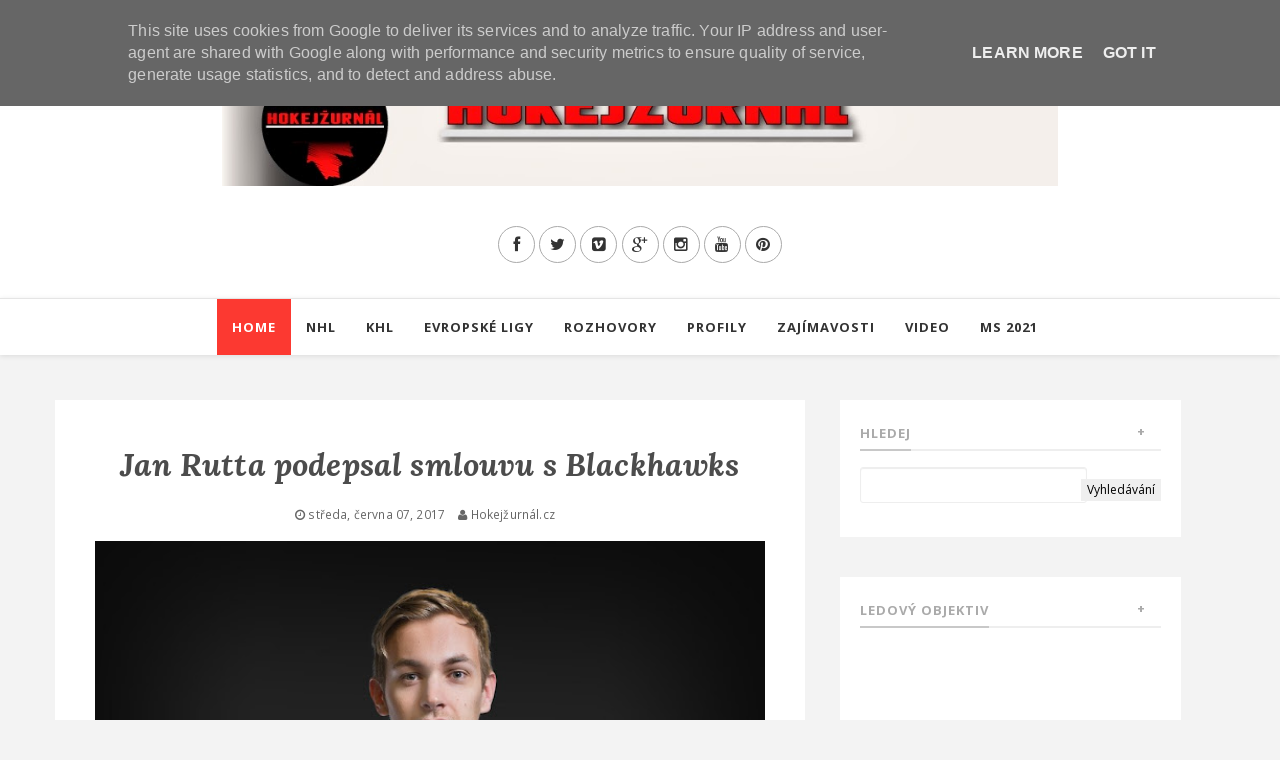

--- FILE ---
content_type: text/javascript; charset=UTF-8
request_url: https://www.hokejzurnal.cz/feeds/posts/default/-/Evropsk%C3%A9%20ligy?alt=json-in-script&callback=related_results_labels_thumbs&max-results=8
body_size: 8050
content:
// API callback
related_results_labels_thumbs({"version":"1.0","encoding":"UTF-8","feed":{"xmlns":"http://www.w3.org/2005/Atom","xmlns$openSearch":"http://a9.com/-/spec/opensearchrss/1.0/","xmlns$blogger":"http://schemas.google.com/blogger/2008","xmlns$georss":"http://www.georss.org/georss","xmlns$gd":"http://schemas.google.com/g/2005","xmlns$thr":"http://purl.org/syndication/thread/1.0","id":{"$t":"tag:blogger.com,1999:blog-8562535817074139183"},"updated":{"$t":"2024-11-01T13:29:01.668+01:00"},"category":[{"term":"Video"},{"term":"NHL"},{"term":"KHL"},{"term":"Zajímavosti"},{"term":"MS"},{"term":"Evropské ligy"},{"term":"Rozhovory"},{"term":"Profily"},{"term":"Zaujimavosti"},{"term":"Reprezentace"},{"term":"Európske ligy"},{"term":"ZOH"},{"term":"Fotogalerie"},{"term":"Top 10"},{"term":"Světový pohár"},{"term":"Ice girls"},{"term":"Komentáře"}],"title":{"type":"text","$t":"Hokejžurnál.cz"},"subtitle":{"type":"html","$t":"Rozhovory, profily a zajímavosti zo světového hokeje"},"link":[{"rel":"http://schemas.google.com/g/2005#feed","type":"application/atom+xml","href":"https:\/\/www.hokejzurnal.cz\/feeds\/posts\/default"},{"rel":"self","type":"application/atom+xml","href":"https:\/\/www.blogger.com\/feeds\/8562535817074139183\/posts\/default\/-\/Evropsk%C3%A9+ligy?alt=json-in-script\u0026max-results=8"},{"rel":"alternate","type":"text/html","href":"https:\/\/www.hokejzurnal.cz\/search\/label\/Evropsk%C3%A9%20ligy"},{"rel":"hub","href":"http://pubsubhubbub.appspot.com/"},{"rel":"next","type":"application/atom+xml","href":"https:\/\/www.blogger.com\/feeds\/8562535817074139183\/posts\/default\/-\/Evropsk%C3%A9+ligy\/-\/Evropsk%C3%A9+ligy?alt=json-in-script\u0026start-index=9\u0026max-results=8"}],"author":[{"name":{"$t":"Hokejžurnál.cz"},"uri":{"$t":"http:\/\/www.blogger.com\/profile\/13388377339931742696"},"email":{"$t":"noreply@blogger.com"},"gd$image":{"rel":"http://schemas.google.com/g/2005#thumbnail","width":"16","height":"16","src":"https:\/\/img1.blogblog.com\/img\/b16-rounded.gif"}}],"generator":{"version":"7.00","uri":"http://www.blogger.com","$t":"Blogger"},"openSearch$totalResults":{"$t":"273"},"openSearch$startIndex":{"$t":"1"},"openSearch$itemsPerPage":{"$t":"8"},"entry":[{"id":{"$t":"tag:blogger.com,1999:blog-8562535817074139183.post-8745123290993764963"},"published":{"$t":"2019-10-02T23:39:00.001+02:00"},"updated":{"$t":"2019-10-02T23:39:15.514+02:00"},"category":[{"scheme":"http://www.blogger.com/atom/ns#","term":"Evropské ligy"}],"title":{"type":"text","$t":"Marek Čiliak na hostovaní z Brna do Zlína"},"content":{"type":"html","$t":"\u003Cdiv class=\"separator\" style=\"clear: both; text-align: center;\"\u003E\n\u003Ca href=\"https:\/\/blogger.googleusercontent.com\/img\/b\/R29vZ2xl\/AVvXsEgkUjFoDaq9CjJCkiCLEquqv7ZAImIfGXabkzOmVwpaWBOffbJpsA_LGmrtCn23nnLWACAHpqPHgxObYMMw0T-uX18wTTXdy0zcWMzravs03ze4C4IaCYHHB2XtY8t-mrLhf0HmzK9qCczH\/s1600\/%25C4%258Cilo_z_Brna_do_Zl%25C3%25ADna.jpg\" imageanchor=\"1\" style=\"margin-left: 1em; margin-right: 1em;\"\u003E\u003Cimg border=\"0\" data-original-height=\"900\" data-original-width=\"1600\" height=\"360\" src=\"https:\/\/blogger.googleusercontent.com\/img\/b\/R29vZ2xl\/AVvXsEgkUjFoDaq9CjJCkiCLEquqv7ZAImIfGXabkzOmVwpaWBOffbJpsA_LGmrtCn23nnLWACAHpqPHgxObYMMw0T-uX18wTTXdy0zcWMzravs03ze4C4IaCYHHB2XtY8t-mrLhf0HmzK9qCczH\/s640\/%25C4%258Cilo_z_Brna_do_Zl%25C3%25ADna.jpg\" width=\"640\" \/\u003E\u003C\/a\u003E\u003C\/div\u003E\n\u003Cspan style=\"font-family: Verdana, sans-serif;\"\u003E\u003Cbr \/\u003E\u003C\/span\u003E\n\u003Cspan style=\"font-family: Verdana, sans-serif;\"\u003EDo Zlína přichází na tříměsíční hostování do 31. prosince 2019 slovenský brankář Marek Čiliak z Komety Brno, který tak nahradí zraněného Libora Kašíka.\u0026nbsp;\u003C\/span\u003E\u003Cbr \/\u003E\n\u003Cspan style=\"font-family: Verdana, sans-serif;\"\u003E\u003Cbr \/\u003E\u003C\/span\u003E\n\u003Cspan style=\"font-family: Verdana, sans-serif;\"\u003E\u003Cbr \/\u003E\u003C\/span\u003E\n\u003Cspan style=\"font-family: Verdana, sans-serif;\"\u003E„Zranění Libora Kašíka je dlouhodobějšího rázu. Počítali jsme s tím, že v případě absence na pár týdnů máme k dispozici mladé gólmany. V současné situaci, kdy si doba léčby vyžádá více než dva měsíce, to není možné vzhledem i k situaci, ve které se tým momentálně nachází. Hledali jsme zkušenějšího gólmana a dohodli jsme se s Kometou na hostování Marka Čiliaka po dobu rekonvalescence naší gólmanské jedničky. Jedná se o velmi kvalitní náhradu, Marek vychytal Kometě tituly a předvedl se skvěle na mistrovství světa,“ uvedl generální manažer Hosták pro oficiální stránku klubu.\u0026nbsp;\u003C\/span\u003E\u003Cbr \/\u003E\n\u003Cspan style=\"font-family: Verdana, sans-serif;\"\u003E\u003Cbr \/\u003E\u003C\/span\u003E\n\u003Cspan style=\"font-family: Verdana, sans-serif;\"\u003E\u003Cbr \/\u003E\u003C\/span\u003E\n\u003Cspan style=\"font-family: Verdana, sans-serif;\"\u003EAutor: Hokejžurnál.cz\u003C\/span\u003E\u003Cbr \/\u003E\n\u003Cspan style=\"font-family: Verdana, sans-serif;\"\u003EFoto: hokej.zlin.cz\u003C\/span\u003E"},"link":[{"rel":"edit","type":"application/atom+xml","href":"https:\/\/www.blogger.com\/feeds\/8562535817074139183\/posts\/default\/8745123290993764963"},{"rel":"self","type":"application/atom+xml","href":"https:\/\/www.blogger.com\/feeds\/8562535817074139183\/posts\/default\/8745123290993764963"},{"rel":"alternate","type":"text/html","href":"https:\/\/www.hokejzurnal.cz\/2019\/10\/marek-ciliak-na-hostovani-z-brna-do.html","title":"Marek Čiliak na hostovaní z Brna do Zlína"}],"author":[{"name":{"$t":"Hokejžurnál.cz"},"uri":{"$t":"http:\/\/www.blogger.com\/profile\/13388377339931742696"},"email":{"$t":"noreply@blogger.com"},"gd$image":{"rel":"http://schemas.google.com/g/2005#thumbnail","width":"16","height":"16","src":"https:\/\/img1.blogblog.com\/img\/b16-rounded.gif"}}],"media$thumbnail":{"xmlns$media":"http://search.yahoo.com/mrss/","url":"https:\/\/blogger.googleusercontent.com\/img\/b\/R29vZ2xl\/AVvXsEgkUjFoDaq9CjJCkiCLEquqv7ZAImIfGXabkzOmVwpaWBOffbJpsA_LGmrtCn23nnLWACAHpqPHgxObYMMw0T-uX18wTTXdy0zcWMzravs03ze4C4IaCYHHB2XtY8t-mrLhf0HmzK9qCczH\/s72-c\/%25C4%258Cilo_z_Brna_do_Zl%25C3%25ADna.jpg","height":"72","width":"72"}},{"id":{"$t":"tag:blogger.com,1999:blog-8562535817074139183.post-8828605587573116605"},"published":{"$t":"2019-10-02T23:31:00.002+02:00"},"updated":{"$t":"2019-10-02T23:31:27.100+02:00"},"category":[{"scheme":"http://www.blogger.com/atom/ns#","term":"Evropské ligy"}],"title":{"type":"text","$t":"Trončinský nespěl v Litvínově, bude hrát v Anglii"},"content":{"type":"html","$t":"\u003Cspan style=\"font-family: Verdana, sans-serif;\"\u003E\u003Cbr \/\u003E\u003C\/span\u003E\n\u003Cdiv class=\"separator\" style=\"clear: both; text-align: center;\"\u003E\n\u003Ca href=\"https:\/\/blogger.googleusercontent.com\/img\/b\/R29vZ2xl\/AVvXsEie1F1zknHbkjjZSVR10e-dsVjlr8GsTMND_29eDnkSxEDsMP2KW2BMfrsk_5VISGmQ-O8NE8DuJeCSLsyEsFxteey0LV1jXaqiXcoWS_3NHCtz_w4OtOhV4VimNGutLZuEE9dfSYc8Mnk7\/s1600\/troncinsky_marek.png\" imageanchor=\"1\" style=\"margin-left: 1em; margin-right: 1em;\"\u003E\u003Cimg border=\"0\" data-original-height=\"855\" data-original-width=\"700\" height=\"640\" src=\"https:\/\/blogger.googleusercontent.com\/img\/b\/R29vZ2xl\/AVvXsEie1F1zknHbkjjZSVR10e-dsVjlr8GsTMND_29eDnkSxEDsMP2KW2BMfrsk_5VISGmQ-O8NE8DuJeCSLsyEsFxteey0LV1jXaqiXcoWS_3NHCtz_w4OtOhV4VimNGutLZuEE9dfSYc8Mnk7\/s640\/troncinsky_marek.png\" width=\"522\" \/\u003E\u003C\/a\u003E\u003C\/div\u003E\n\u003Cspan style=\"font-family: Verdana, sans-serif;\"\u003E\u003Cbr \/\u003E\u003C\/span\u003E\n\u003Cspan style=\"font-family: Verdana, sans-serif;\"\u003E\u003Cbr \/\u003E\u003C\/span\u003E\n\u003Cspan style=\"font-family: Verdana, sans-serif;\"\u003E\u003Cbr \/\u003E\u003C\/span\u003E\n\u003Cspan style=\"font-family: Verdana, sans-serif;\"\u003E\u003Cbr \/\u003E\u003C\/span\u003E\n\u003Cspan style=\"font-family: Verdana, sans-serif;\"\u003EObránce Marek Trončinský (na foto.) neuspěl na zkoušce v Litvínově v kariéře bude pokračoval v anglické soutěži kde bude oblékat dres klubu\u0026nbsp;Sheffield Steelers.\u0026nbsp;\u0026nbsp;\u003C\/span\u003E\u003Cspan style=\"font-family: Verdana, sans-serif;\"\u003EV kádru Vervy působil od startu sezóny, kdy na měsíc vypomáhal v obranných řadách při zranění obránce Davida Šticha.\u0026nbsp;\u003C\/span\u003E\u003Cspan style=\"font-family: Verdana, sans-serif;\"\u003EZa Litvínov v letošní sezóně odehrál pět zápasů, ve kterých nebodoval, připsal si čtyři trestné minuty a v účasti +\/- skončil na nule. Vedení Vervy se s rodákem z Ústí nad Labem nedohodlo na prodloužení smlouvy. „S Markem jsme se nedohodli na prodloužení smlouvy, kterou měl u nás do konce září. Děkujeme mu za jeho odvedené služby,“ uvedl generální ředitel klubu Jiří Šlégr pro oficiální web klubu.\u003C\/span\u003E\u003Cbr \/\u003E\n\u003Cspan style=\"font-family: Verdana, sans-serif;\"\u003E\u003Cbr \/\u003E\u003C\/span\u003E\n\u003Cspan style=\"font-family: Verdana, sans-serif;\"\u003E\u003Cbr \/\u003E\u003C\/span\u003E\n\u003Cspan style=\"font-family: Verdana, sans-serif;\"\u003EAutor: Hokejžurnál.cz\u003C\/span\u003E\u003Cbr \/\u003E\n\u003Cspan style=\"font-family: Verdana, sans-serif;\"\u003EFoto: hcverva.cz\u003C\/span\u003E\u003Cbr \/\u003E\n\u003Cbr \/\u003E"},"link":[{"rel":"edit","type":"application/atom+xml","href":"https:\/\/www.blogger.com\/feeds\/8562535817074139183\/posts\/default\/8828605587573116605"},{"rel":"self","type":"application/atom+xml","href":"https:\/\/www.blogger.com\/feeds\/8562535817074139183\/posts\/default\/8828605587573116605"},{"rel":"alternate","type":"text/html","href":"https:\/\/www.hokejzurnal.cz\/2019\/10\/troncinsky-nespel-v-litvinove-bude-hrat.html","title":"Trončinský nespěl v Litvínově, bude hrát v Anglii"}],"author":[{"name":{"$t":"Hokejžurnál.cz"},"uri":{"$t":"http:\/\/www.blogger.com\/profile\/13388377339931742696"},"email":{"$t":"noreply@blogger.com"},"gd$image":{"rel":"http://schemas.google.com/g/2005#thumbnail","width":"16","height":"16","src":"https:\/\/img1.blogblog.com\/img\/b16-rounded.gif"}}],"media$thumbnail":{"xmlns$media":"http://search.yahoo.com/mrss/","url":"https:\/\/blogger.googleusercontent.com\/img\/b\/R29vZ2xl\/AVvXsEie1F1zknHbkjjZSVR10e-dsVjlr8GsTMND_29eDnkSxEDsMP2KW2BMfrsk_5VISGmQ-O8NE8DuJeCSLsyEsFxteey0LV1jXaqiXcoWS_3NHCtz_w4OtOhV4VimNGutLZuEE9dfSYc8Mnk7\/s72-c\/troncinsky_marek.png","height":"72","width":"72"}},{"id":{"$t":"tag:blogger.com,1999:blog-8562535817074139183.post-208543615741096498"},"published":{"$t":"2019-07-04T10:58:00.000+02:00"},"updated":{"$t":"2019-07-04T10:58:03.117+02:00"},"category":[{"scheme":"http://www.blogger.com/atom/ns#","term":"Evropské ligy"}],"title":{"type":"text","$t":"Leoš Čermák: Láká mě pracovat s mladými hráči"},"content":{"type":"html","$t":"\u003Cdiv class=\"separator\" style=\"clear: both; text-align: center;\"\u003E\n\u003Ca href=\"https:\/\/blogger.googleusercontent.com\/img\/b\/R29vZ2xl\/AVvXsEhlbc_Yt-no8NT51mU-iQQri_R4yi6zVHGsNG_SuPGd5d6rvG4kNR8eB94TXsdXLCHrkzRmEuWIns84A4LovyWn-jjKMIdfp36Lk7ThEsV-E52ayS3histC28rk2XeC6t0dgDR-HRbPh_Jp\/s1600\/Leos_Cermak_2019.jpg\" imageanchor=\"1\" style=\"margin-left: 1em; margin-right: 1em;\"\u003E\u003Cimg border=\"0\" data-original-height=\"1000\" data-original-width=\"1000\" height=\"640\" src=\"https:\/\/blogger.googleusercontent.com\/img\/b\/R29vZ2xl\/AVvXsEhlbc_Yt-no8NT51mU-iQQri_R4yi6zVHGsNG_SuPGd5d6rvG4kNR8eB94TXsdXLCHrkzRmEuWIns84A4LovyWn-jjKMIdfp36Lk7ThEsV-E52ayS3histC28rk2XeC6t0dgDR-HRbPh_Jp\/s640\/Leos_Cermak_2019.jpg\" width=\"640\" \/\u003E\u003C\/a\u003E\u003C\/div\u003E\n\u003Cspan style=\"font-family: Verdana, sans-serif;\"\u003E\u003Cbr \/\u003E\u003C\/span\u003E\n\u003Cspan style=\"font-family: Verdana, sans-serif;\"\u003E\u003Cbr \/\u003E\u003C\/span\u003E\n\u003Cspan style=\"font-family: Verdana, sans-serif;\"\u003E\u003Cbr \/\u003E\u003C\/span\u003E\n\u003Cspan style=\"font-family: Verdana, sans-serif;\"\u003EPoslední utkání sehrál 13. dubna v semifinále play off proti Liberci, další už nepřidá. Kapitán Komety Brno Leoš Čermák se rozhodl v jednačtyřiceti letech ukončit bohatou aktivní kariéru, nadále bude v Kometě působit jako manažer pro hráčský rozvoj.\u003C\/span\u003E\u003Cbr \/\u003E\n\u003Cspan style=\"font-family: Verdana, sans-serif;\"\u003E\u003Cbr \/\u003E\u003C\/span\u003E\n\u003Cspan style=\"font-family: Verdana, sans-serif;\"\u003E\u003Cbr \/\u003E\u003C\/span\u003E\n\u003Cspan style=\"font-family: Verdana, sans-serif;\"\u003E\u003Cbr \/\u003E\u003C\/span\u003E\n\u003Cspan style=\"font-family: Verdana, sans-serif;\"\u003E\"Konec kariéry jsem měl v hlavě už loni po druhém mistrovském titulu s Kometou. Vidina zlatého hattricku mě ale nahlodala natolik, že jsem do toho ještě na jeden rok šel. Sám v sobě jsem byl srovnaný s tím, že půjde o moji poslední sezónu. Hokej mě hrozně bavil a jsem šťastný, že jsem ho mohl hrát až do jednačtyřiceti let. Ale všechno jednou končí. Dostal jsem se do fáze, kdy mě potkalo to nejlepší, co mohlo. Jsou hokejisté, kteří by rádi pokračovali v kariéře, ale už o ně není zájem. Já jsem si kariéru prodloužil, zájem o mě byl a podařilo se mi splnit si velký sen v podobě dvou mistrovských titulů s Kometou. Už když jsem do Brna před lety přicházel, toužil jsem vyhrát ten pohár, po kterém jsem celou kariéru snil. Moc si vážím toho, že se nám to podařilo. Nechtěl jsem z hokeje úplně odejít. Nyní jsem se chtěl víc věnovat rodině a mít víc volného času. Dostal jsem nabídku od Libora Zábranského na pozici manažera pro hráčský rozvoj. Láká mě pracovat s mladými hráči, myslím, že mě to bude bavit. Dohodli jsme se, že to na rok zkusíme a pak si vyhodnotíme, zda to má pro obě strany přínos\". Uvedl Leoš Čermák v rozhovoru pro klubový web Komety Brno.\u0026nbsp;\u003C\/span\u003E\u003Cbr \/\u003E\n\u003Cspan style=\"font-family: Verdana, sans-serif;\"\u003E\u003Cbr \/\u003E\u003C\/span\u003E\n\u003Cspan style=\"font-family: Verdana, sans-serif;\"\u003E\u003Cbr \/\u003E\u003C\/span\u003E\n\u003Cspan style=\"font-family: Verdana, sans-serif;\"\u003EAutor: Hokejžurnál.cz\u003C\/span\u003E\u003Cbr \/\u003E\n\u003Cspan style=\"font-family: Verdana, sans-serif;\"\u003EFoto: hc-kometa.cz\u003C\/span\u003E\u003Cbr \/\u003E\n\u003Cspan style=\"font-family: Verdana, sans-serif;\"\u003E\u003Cbr \/\u003E\u003C\/span\u003E\n\u003Cbr \/\u003E"},"link":[{"rel":"edit","type":"application/atom+xml","href":"https:\/\/www.blogger.com\/feeds\/8562535817074139183\/posts\/default\/208543615741096498"},{"rel":"self","type":"application/atom+xml","href":"https:\/\/www.blogger.com\/feeds\/8562535817074139183\/posts\/default\/208543615741096498"},{"rel":"alternate","type":"text/html","href":"https:\/\/www.hokejzurnal.cz\/2019\/07\/leos-cermak-laka-me-pracovat-s-mladymi.html","title":"Leoš Čermák: Láká mě pracovat s mladými hráči"}],"author":[{"name":{"$t":"Hokejžurnál.cz"},"uri":{"$t":"http:\/\/www.blogger.com\/profile\/13388377339931742696"},"email":{"$t":"noreply@blogger.com"},"gd$image":{"rel":"http://schemas.google.com/g/2005#thumbnail","width":"16","height":"16","src":"https:\/\/img1.blogblog.com\/img\/b16-rounded.gif"}}],"media$thumbnail":{"xmlns$media":"http://search.yahoo.com/mrss/","url":"https:\/\/blogger.googleusercontent.com\/img\/b\/R29vZ2xl\/AVvXsEhlbc_Yt-no8NT51mU-iQQri_R4yi6zVHGsNG_SuPGd5d6rvG4kNR8eB94TXsdXLCHrkzRmEuWIns84A4LovyWn-jjKMIdfp36Lk7ThEsV-E52ayS3histC28rk2XeC6t0dgDR-HRbPh_Jp\/s72-c\/Leos_Cermak_2019.jpg","height":"72","width":"72"}},{"id":{"$t":"tag:blogger.com,1999:blog-8562535817074139183.post-5877207691058307634"},"published":{"$t":"2019-07-04T10:36:00.000+02:00"},"updated":{"$t":"2019-07-04T10:36:06.247+02:00"},"category":[{"scheme":"http://www.blogger.com/atom/ns#","term":"Evropské ligy"},{"scheme":"http://www.blogger.com/atom/ns#","term":"NHL"}],"title":{"type":"text","$t":"Odejde Lukáš Rousek do Buffala Sabres?"},"content":{"type":"html","$t":"\u003Cdiv class=\"separator\" style=\"clear: both; text-align: center;\"\u003E\n\u003Ca href=\"https:\/\/blogger.googleusercontent.com\/img\/b\/R29vZ2xl\/AVvXsEiIruOH6vk34zA3elQpxlTHvIuLnCkMOJb0CkJtd3_N7jBTIJfpr-xw2bRgj8EjbOPoWeG20Qd8J4QTKmUApxMH5MZo6uhayqNjij-v_GIkGnt_6JncZWDGRYawEBldv0w1FC7WomD2ibhF\/s1600\/Rousek_Buffalo_NHL.jpg\" imageanchor=\"1\" style=\"margin-left: 1em; margin-right: 1em;\"\u003E\u003Cimg border=\"0\" data-original-height=\"800\" data-original-width=\"1260\" height=\"406\" src=\"https:\/\/blogger.googleusercontent.com\/img\/b\/R29vZ2xl\/AVvXsEiIruOH6vk34zA3elQpxlTHvIuLnCkMOJb0CkJtd3_N7jBTIJfpr-xw2bRgj8EjbOPoWeG20Qd8J4QTKmUApxMH5MZo6uhayqNjij-v_GIkGnt_6JncZWDGRYawEBldv0w1FC7WomD2ibhF\/s640\/Rousek_Buffalo_NHL.jpg\" width=\"640\" \/\u003E\u003C\/a\u003E\u003C\/div\u003E\n\u003Cspan style=\"font-family: Verdana, sans-serif;\"\u003E\u003Cbr \/\u003E\u003C\/span\u003E\n\u003Cspan style=\"font-family: Verdana, sans-serif;\"\u003E\u003Cbr \/\u003E\u003C\/span\u003E\n\u003Cbr \/\u003E\n\u003Cspan style=\"font-family: Verdana, sans-serif;\"\u003EÚtočník Sparty Praha Lukáš Rousek se dočkal! Na Draftu NHL 2019 si ho vybral klub Buffalo Sabres v 6. kole ze 160 pozice.\u0026nbsp;\u003C\/span\u003E\u003Cbr \/\u003E\n\u003Cspan style=\"font-family: Verdana, sans-serif;\"\u003E\u003Cbr \/\u003E\u003C\/span\u003E\n\u003Cspan style=\"font-family: Verdana, sans-serif;\"\u003E\u003Cbr \/\u003E\u003C\/span\u003E\n\u003Cspan style=\"font-family: Verdana, sans-serif;\"\u003E\"Nejdříve jsem odletěl na tréninkový kemp do Kalifornie, kde jsem se připravoval jak na ledě, tak na suchu. Poté jsem se přesunul na Draft, kde jsem absolvoval pohovory s týmy, které o mě měly zájem. Byly to převážně otázky týkající se hokeje. Nejčastěji se ptali, co jim můžu nabídnout, jaký jsem typ hráče, jaké jsou moje přednosti a slabiny, nebo chtěli, abych zhodnotil svou sezonu. Také jsme ale například měli rozhovory s psychology. Ti se mě ptali například na rodinu a přítelkyni nebo na to, jaký typ trenéra. preferuji. V Čechách jsem mluvil se zástupci skoro všech týmů z NHL. Ve Vancouveru, kde se konal Draft, jsem mluvil s pěti týmy. Draft má sedm kol, s každým dalším moje nervozita přirozeně stoupala, ale nakonec vše dopadlo skvěle. Hned po vyhlášení jména jsem šel na rozhovor s médii, takže jsem neměl tolik času nad tím přemýšlet. Ale večer na mě všechny pocity dopadly a emocí jsem měl tolik, že jsem z toho nemohl ani usnout. Mám se Spartou platnou smlouvu. Teď záleží, jak se Buffalo vyjádří k mé situaci a jaké se mnou mají plány\".\u003C\/span\u003E\u003Cbr \/\u003E\n\u003Cspan style=\"font-family: Verdana, sans-serif;\"\u003E\u003Cbr \/\u003E\u003C\/span\u003E\n\u003Cspan style=\"font-family: Verdana, sans-serif;\"\u003EUvedl Rousek v rozhovoru pro oficiální web Sparty Praha hcsprata.cz.\u003C\/span\u003E\u003Cbr \/\u003E\n\u003Cspan style=\"font-family: Verdana, sans-serif;\"\u003E\u003Cbr \/\u003E\u003C\/span\u003E\n\u003Cspan style=\"font-family: Verdana, sans-serif;\"\u003E\u003Cbr \/\u003E\u003C\/span\u003E\n\u003Cspan style=\"font-family: Verdana, sans-serif;\"\u003EAutor: Hokejžurnál.cz\u003C\/span\u003E\u003Cbr \/\u003E\n\u003Cspan style=\"font-family: Verdana, sans-serif;\"\u003EFoto:\u0026nbsp; nhl.com\u003C\/span\u003E\u003Cbr \/\u003E\n\u003Cdiv\u003E\n\u003Cbr \/\u003E\u003C\/div\u003E\n"},"link":[{"rel":"edit","type":"application/atom+xml","href":"https:\/\/www.blogger.com\/feeds\/8562535817074139183\/posts\/default\/5877207691058307634"},{"rel":"self","type":"application/atom+xml","href":"https:\/\/www.blogger.com\/feeds\/8562535817074139183\/posts\/default\/5877207691058307634"},{"rel":"alternate","type":"text/html","href":"https:\/\/www.hokejzurnal.cz\/2019\/07\/odejde-lukas-rousek-do-buffala-sabres.html","title":"Odejde Lukáš Rousek do Buffala Sabres?"}],"author":[{"name":{"$t":"Hokejžurnál.cz"},"uri":{"$t":"http:\/\/www.blogger.com\/profile\/13388377339931742696"},"email":{"$t":"noreply@blogger.com"},"gd$image":{"rel":"http://schemas.google.com/g/2005#thumbnail","width":"16","height":"16","src":"https:\/\/img1.blogblog.com\/img\/b16-rounded.gif"}}],"media$thumbnail":{"xmlns$media":"http://search.yahoo.com/mrss/","url":"https:\/\/blogger.googleusercontent.com\/img\/b\/R29vZ2xl\/AVvXsEiIruOH6vk34zA3elQpxlTHvIuLnCkMOJb0CkJtd3_N7jBTIJfpr-xw2bRgj8EjbOPoWeG20Qd8J4QTKmUApxMH5MZo6uhayqNjij-v_GIkGnt_6JncZWDGRYawEBldv0w1FC7WomD2ibhF\/s72-c\/Rousek_Buffalo_NHL.jpg","height":"72","width":"72"}},{"id":{"$t":"tag:blogger.com,1999:blog-8562535817074139183.post-530099677840611798"},"published":{"$t":"2019-06-24T22:16:00.002+02:00"},"updated":{"$t":"2019-06-24T22:16:54.448+02:00"},"category":[{"scheme":"http://www.blogger.com/atom/ns#","term":"Evropské ligy"}],"title":{"type":"text","$t":"Pardubice podepsali smlouvu s veteránem z EBEL "},"content":{"type":"html","$t":"\u003Cspan style=\"font-family: Verdana, sans-serif;\"\u003E\u003Cbr \/\u003E\u003C\/span\u003E\n\u003Cdiv class=\"separator\" style=\"clear: both; text-align: center;\"\u003E\n\u003Ca href=\"https:\/\/blogger.googleusercontent.com\/img\/b\/R29vZ2xl\/AVvXsEjUUG7TqjfZMwv4_I1GsQM2jB-RUZA8xidkTBHX_v3rrUYQORHUlKyJmlp38JlPMadrKWFUsDeFlRinAFTuggMEro_N1X5pI-u9lzz7nadOE_SSORg7CqeRrcpYkezdN6Yb7z63Db1u46Gm\/s1600\/Corey+Locke_AHL.jpg\" imageanchor=\"1\" style=\"margin-left: 1em; margin-right: 1em;\"\u003E\u003Cimg border=\"0\" data-original-height=\"1067\" data-original-width=\"1600\" height=\"426\" src=\"https:\/\/blogger.googleusercontent.com\/img\/b\/R29vZ2xl\/AVvXsEjUUG7TqjfZMwv4_I1GsQM2jB-RUZA8xidkTBHX_v3rrUYQORHUlKyJmlp38JlPMadrKWFUsDeFlRinAFTuggMEro_N1X5pI-u9lzz7nadOE_SSORg7CqeRrcpYkezdN6Yb7z63Db1u46Gm\/s640\/Corey+Locke_AHL.jpg\" width=\"640\" \/\u003E\u003C\/a\u003E\u003C\/div\u003E\n\u003Cspan style=\"font-family: Verdana, sans-serif;\"\u003E\u003Cbr \/\u003E\u003C\/span\u003E\n\u003Cspan style=\"font-family: Verdana, sans-serif;\"\u003E\u003Cbr \/\u003E\u003C\/span\u003E\n\u003Cspan style=\"font-family: Verdana, sans-serif;\"\u003E\u003Cbr \/\u003E\u003C\/span\u003E\n\u003Cspan style=\"font-family: Verdana, sans-serif;\"\u003EDo Pardubic přichází zkušený kanadský útočník Corey Locke, který poslední tři sezóny hrál v EBEL.\u0026nbsp;\u003C\/span\u003E\u003Cbr \/\u003E\n\u003Cspan style=\"font-family: Verdana, sans-serif;\"\u003E\u003Cbr \/\u003E\u003C\/span\u003E\n\u003Cspan style=\"font-family: Verdana, sans-serif;\"\u003E„Corey Locke je klasický centr, kterých je na hráčském trhu nedostatek. Jsme rádi, že jsme jej do týmu získali. V minulých sezonách se jevil výborně bodově, dostali jsme na něj velmi dobré reference, viděli jsme jej v pár utkáních. Jsme rádi, že jsme se dohodli, jedná se o zkušeného a bodového hráče,“ řekl sportovní manažer Jaromír Kverka pro oficiální stránku klubu.\u003C\/span\u003E\u003Cbr \/\u003E\n\u003Cspan style=\"font-family: Verdana, sans-serif;\"\u003E\u003Cbr \/\u003E\u003C\/span\u003E\n\u003Cspan style=\"font-family: Verdana, sans-serif;\"\u003EPro Lockeho, který oslavil už 35. narozeniny, bude česká extraliga už pátou soutěží v Evropě.\u0026nbsp;\u003C\/span\u003E\u003Cbr \/\u003E\n\u003Cbr \/\u003E\n\u003Cbr \/\u003E\n\u003Cspan style=\"font-family: Verdana, sans-serif;\"\u003EAutor: Hokejžurnál.cz\u003C\/span\u003E\u003Cbr \/\u003E\n\u003Cspan style=\"font-family: Verdana, sans-serif;\"\u003EFoto:\u0026nbsp; \u0026nbsp;ahl.com\u003C\/span\u003E"},"link":[{"rel":"edit","type":"application/atom+xml","href":"https:\/\/www.blogger.com\/feeds\/8562535817074139183\/posts\/default\/530099677840611798"},{"rel":"self","type":"application/atom+xml","href":"https:\/\/www.blogger.com\/feeds\/8562535817074139183\/posts\/default\/530099677840611798"},{"rel":"alternate","type":"text/html","href":"https:\/\/www.hokejzurnal.cz\/2019\/06\/pardubice-podepsali-smlouvu-s-veteranem.html","title":"Pardubice podepsali smlouvu s veteránem z EBEL "}],"author":[{"name":{"$t":"Hokejžurnál.cz"},"uri":{"$t":"http:\/\/www.blogger.com\/profile\/13388377339931742696"},"email":{"$t":"noreply@blogger.com"},"gd$image":{"rel":"http://schemas.google.com/g/2005#thumbnail","width":"16","height":"16","src":"https:\/\/img1.blogblog.com\/img\/b16-rounded.gif"}}],"media$thumbnail":{"xmlns$media":"http://search.yahoo.com/mrss/","url":"https:\/\/blogger.googleusercontent.com\/img\/b\/R29vZ2xl\/AVvXsEjUUG7TqjfZMwv4_I1GsQM2jB-RUZA8xidkTBHX_v3rrUYQORHUlKyJmlp38JlPMadrKWFUsDeFlRinAFTuggMEro_N1X5pI-u9lzz7nadOE_SSORg7CqeRrcpYkezdN6Yb7z63Db1u46Gm\/s72-c\/Corey+Locke_AHL.jpg","height":"72","width":"72"}},{"id":{"$t":"tag:blogger.com,1999:blog-8562535817074139183.post-1362681737546667078"},"published":{"$t":"2019-06-24T21:49:00.002+02:00"},"updated":{"$t":"2019-06-24T21:49:30.532+02:00"},"category":[{"scheme":"http://www.blogger.com/atom/ns#","term":"Evropské ligy"}],"title":{"type":"text","$t":"Litvínov získal před novou sezónou dva obránce z KHL"},"content":{"type":"html","$t":"\u003Cdiv class=\"separator\" style=\"clear: both; text-align: center;\"\u003E\n\u003Ca href=\"https:\/\/blogger.googleusercontent.com\/img\/b\/R29vZ2xl\/AVvXsEiOV8cskFavSooYwFCL7Qd1J5uG1o_P1NLGcCJu0xGlDpqUQjq_GfMBsAF5pi2uUdkemrTWNzC2IP9FBzJwJ7Vx3XPvCpC989qyAx8TGK2RuvqR3HfMtj25B4ioAkbrJV4M8hpabp4ZCfWI\/s1600\/Janosik_Slov.jpg\" imageanchor=\"1\" style=\"margin-left: 1em; margin-right: 1em;\"\u003E\u003Cimg border=\"0\" data-original-height=\"423\" data-original-width=\"685\" height=\"394\" src=\"https:\/\/blogger.googleusercontent.com\/img\/b\/R29vZ2xl\/AVvXsEiOV8cskFavSooYwFCL7Qd1J5uG1o_P1NLGcCJu0xGlDpqUQjq_GfMBsAF5pi2uUdkemrTWNzC2IP9FBzJwJ7Vx3XPvCpC989qyAx8TGK2RuvqR3HfMtj25B4ioAkbrJV4M8hpabp4ZCfWI\/s640\/Janosik_Slov.jpg\" width=\"640\" \/\u003E\u003C\/a\u003E\u003C\/div\u003E\n\u003Cspan style=\"font-family: Verdana, sans-serif;\"\u003E\u003Cbr \/\u003E\u003C\/span\u003E\n\u003Cspan style=\"font-family: Verdana, sans-serif;\"\u003E\u003Cbr \/\u003E\u003C\/span\u003E\n\u003Cspan style=\"font-family: Verdana, sans-serif;\"\u003E\u003Cbr \/\u003E\u003C\/span\u003E\n\u003Cspan style=\"font-family: Verdana, sans-serif;\"\u003E\u003Cbr \/\u003E\u003C\/span\u003E\n\u003Cspan style=\"font-family: Verdana, sans-serif;\"\u003E\u003Cbr \/\u003E\u003C\/span\u003E\n\u003Cspan style=\"font-family: Verdana, sans-serif;\"\u003ELitvínov se dohodl na úpravě smlouvy s ofenzivním obráncem Karlem Kubátem, který se tak po jedné sezóně v KHL vrací zpátky do Litvínova. Jednatřicetiletý obránce s Litvínovem spojil téměř celou svojí kariéru, v extralize si odskočil pouze na jednu sezónu do pražské Sparty. „S Karlem jsme vedli dvouměsíční vyjednávání k jeho stávající smlouvě. Měli jsme s ním platnou smlouvu s klauzulí, že může odejít do KHL. Nakonec jsme se dohodli, že tuto klauzuli Karlovi ze smlouvy vyjmeme a smlouvu upravíme. Délka smlouvy zůstala stejná na jeden rok s roční opcí. Karel je obránce s ofenzivními předpoklady, které umí využít především v přesilové hře, která nám v loňské sezóně po jeho odchodu dělala velké problémy\", vysvětluje generální ředitel klubu Jiří Šlégr.\u0026nbsp;\u003C\/span\u003E\u003Cbr \/\u003E\n\u003Cspan style=\"font-family: Verdana, sans-serif;\"\u003E\u003Cbr \/\u003E\u003C\/span\u003E\n\u003Cspan style=\"font-family: Verdana, sans-serif;\"\u003E\u003Cbr \/\u003E\u003C\/span\u003E\n\u003Cspan style=\"font-family: Verdana, sans-serif;\"\u003EVerva Litvínov se dohodla i se slovenským obráncem Adamem Jánošíkem (na foto), který minulou sezónu nastupoval za bratislavský Slovan v KHL.\u0026nbsp;\u003C\/span\u003E\u003Cbr \/\u003E\n\u003Cspan style=\"font-family: Verdana, sans-serif;\"\u003E\u003Cbr \/\u003E\u003C\/span\u003E\n\u003Cspan style=\"font-family: Verdana, sans-serif;\"\u003E\u003Cbr \/\u003E\u003C\/span\u003E\n\u003Cspan style=\"font-family: Verdana, sans-serif;\"\u003EŠestadvacetiletý\u0026nbsp; slovenský reprezentant odehrál v české extralize 202 utkání a připsal si v nich 44 bodů. V české nejvyšší soutěži působil v dresu Liberce a Chomutova. Litvínov tak bude jeho třetí extraligové angažmá.\u0026nbsp;\u003C\/span\u003E\u003Cbr \/\u003E\n\u003Cspan style=\"font-family: Verdana, sans-serif;\"\u003E\u003Cbr \/\u003E\u003C\/span\u003E\n\u003Cspan style=\"font-family: Verdana, sans-serif;\"\u003E\u003Cbr \/\u003E\u003C\/span\u003E\n\u003Cspan style=\"font-family: Verdana, sans-serif;\"\u003EAutor: Hokejžurnál.cz\u003C\/span\u003E\u003Cbr \/\u003E\n\u003Cspan style=\"font-family: Verdana, sans-serif;\"\u003EFoto:\u0026nbsp; hcslovan.sk\u003C\/span\u003E"},"link":[{"rel":"edit","type":"application/atom+xml","href":"https:\/\/www.blogger.com\/feeds\/8562535817074139183\/posts\/default\/1362681737546667078"},{"rel":"self","type":"application/atom+xml","href":"https:\/\/www.blogger.com\/feeds\/8562535817074139183\/posts\/default\/1362681737546667078"},{"rel":"alternate","type":"text/html","href":"https:\/\/www.hokejzurnal.cz\/2019\/06\/litvinov-ziskal-pred-novou-sezonou-dva.html","title":"Litvínov získal před novou sezónou dva obránce z KHL"}],"author":[{"name":{"$t":"Hokejžurnál.cz"},"uri":{"$t":"http:\/\/www.blogger.com\/profile\/13388377339931742696"},"email":{"$t":"noreply@blogger.com"},"gd$image":{"rel":"http://schemas.google.com/g/2005#thumbnail","width":"16","height":"16","src":"https:\/\/img1.blogblog.com\/img\/b16-rounded.gif"}}],"media$thumbnail":{"xmlns$media":"http://search.yahoo.com/mrss/","url":"https:\/\/blogger.googleusercontent.com\/img\/b\/R29vZ2xl\/AVvXsEiOV8cskFavSooYwFCL7Qd1J5uG1o_P1NLGcCJu0xGlDpqUQjq_GfMBsAF5pi2uUdkemrTWNzC2IP9FBzJwJ7Vx3XPvCpC989qyAx8TGK2RuvqR3HfMtj25B4ioAkbrJV4M8hpabp4ZCfWI\/s72-c\/Janosik_Slov.jpg","height":"72","width":"72"}},{"id":{"$t":"tag:blogger.com,1999:blog-8562535817074139183.post-8619436409489513896"},"published":{"$t":"2019-06-24T21:03:00.002+02:00"},"updated":{"$t":"2019-06-24T21:03:55.703+02:00"},"category":[{"scheme":"http://www.blogger.com/atom/ns#","term":"Evropské ligy"}],"title":{"type":"text","$t":"Jiří Šolc mění Zlín za Košice"},"content":{"type":"html","$t":"\u003Cspan style=\"font-family: Verdana, sans-serif;\"\u003E\u003Cbr \/\u003E\u003C\/span\u003E\n\u003Cdiv class=\"separator\" style=\"clear: both; text-align: center;\"\u003E\n\u003Ca href=\"https:\/\/blogger.googleusercontent.com\/img\/b\/R29vZ2xl\/AVvXsEjisxbnhkZknSHAelTJlpwEQH-VRoIAMCqMQtGfC1a7dlXn2_SxyKb2hUuohDMOhU3oK-QgszElib1yATDDRGTklNAXlGaZtRyc6R-Y-UK55WyEFHHAF9qZNYGxCaCwHVtdiidjqJC0gNTI\/s1600\/%25C5%25A0olc_Ko%25C5%25A1ice.jpg\" imageanchor=\"1\" style=\"margin-left: 1em; margin-right: 1em;\"\u003E\u003Cimg border=\"0\" data-original-height=\"900\" data-original-width=\"1600\" height=\"360\" src=\"https:\/\/blogger.googleusercontent.com\/img\/b\/R29vZ2xl\/AVvXsEjisxbnhkZknSHAelTJlpwEQH-VRoIAMCqMQtGfC1a7dlXn2_SxyKb2hUuohDMOhU3oK-QgszElib1yATDDRGTklNAXlGaZtRyc6R-Y-UK55WyEFHHAF9qZNYGxCaCwHVtdiidjqJC0gNTI\/s640\/%25C5%25A0olc_Ko%25C5%25A1ice.jpg\" width=\"640\" \/\u003E\u003C\/a\u003E\u003C\/div\u003E\n\u003Cspan style=\"font-family: Verdana, sans-serif;\"\u003E\u003Cbr \/\u003E\u003C\/span\u003E\n\u003Cspan style=\"font-family: Verdana, sans-serif;\"\u003E\u003Cbr \/\u003E\u003C\/span\u003E\n\u003Cspan style=\"font-family: Verdana, sans-serif;\"\u003E\u003Cbr \/\u003E\u003C\/span\u003E\n\u003Cspan style=\"font-family: Verdana, sans-serif;\"\u003E\u003Cbr \/\u003E\u003C\/span\u003E\n\u003Cspan style=\"font-family: Verdana, sans-serif;\"\u003E\u003Cbr \/\u003E\u003C\/span\u003E\n\u003Cspan style=\"font-family: Verdana, sans-serif;\"\u003EHokejový klub PSG Berani Zlín opouští dosavadní jednatel a sportovní manažer Jiří Šolc (na foto). Po více než dvaceti letech úspěšné práce ve zlínském hokeji odchází na Slovensko do HC Košice, kde bude asistentem hlavního trenéra.\u003C\/span\u003E\u003Cbr \/\u003E\n\u003Cspan style=\"font-family: Verdana, sans-serif;\"\u003E\u003Cbr \/\u003E\u003C\/span\u003E\n\u003Cspan style=\"font-family: Verdana, sans-serif;\"\u003E\u003Cbr \/\u003E\u003C\/span\u003E\n\u003Cspan style=\"font-family: Verdana, sans-serif;\"\u003EJiří Šolc dosáhl ve Zlíně řadu úspěchů v podobě mistrovských titulů v kategorii juniorů a dorostu. K jeho největším trenérským úspěchům patří juniorský titul v sezoně 2009\/2010, kde pracoval s výjimečnou generací zlínského hokeje. Tu tehdy tvořili Libor Kašík, Petr Holík, Petr Zámorský Tomáš Fořt a další. V sezoně 2001\/2002 získal mistrovský double se čtvrtou a pátou třídou. Sedm let působil jako reprezentační trenér u mládežnických týmů České republiky od 16 do 18 let.\u0026nbsp;\u003C\/span\u003E\u003Cbr \/\u003E\n\u003Cspan style=\"font-family: Verdana, sans-serif;\"\u003E\u003Cbr \/\u003E\u003C\/span\u003E\n\u003Cspan style=\"font-family: Verdana, sans-serif;\"\u003E\u003Cbr \/\u003E\u003C\/span\u003E\n\u003Cspan style=\"font-family: Verdana, sans-serif;\"\u003EPosléze přesídlil do kanceláře jako sportovní manažer klubu a od června 2017 pracoval rovněž ve funkci jednatele zlínského hokeje. K jeho největším úspěchům v manažerské pozici ve vedení zlínského hokeje patří extraligový titul v sezoně 2013\/2014 a rok předtím druhé místo v české extralize.\u0026nbsp;\u003C\/span\u003E\u003Cbr \/\u003E\n\u003Cspan style=\"font-family: Verdana, sans-serif;\"\u003E\u003Cbr \/\u003E\u003C\/span\u003E\n\u003Cspan style=\"font-family: Verdana, sans-serif;\"\u003E\u003Cbr \/\u003E\u003C\/span\u003E\n\u003Cspan style=\"font-family: Verdana, sans-serif;\"\u003E\"Znám Jiřího Šolce jako velmi pracovitého, vzdělaného a férového člověka s velkým množstvím zkušeností. Obrovskou výhodu vidím v jeho využití při video analýzách, bez čeho se dnes nedá fungovat a Jirka tuto roli zastával i v extraligovém Zlíně\". Uvedl sportovní manažér HC Košice Jan Šťastný.\u0026nbsp;\u003C\/span\u003E\u003Cbr \/\u003E\n\u003Cspan style=\"font-family: Verdana, sans-serif;\"\u003E\u003Cbr \/\u003E\u003C\/span\u003E\n\u003Cspan style=\"font-family: Verdana, sans-serif;\"\u003E\u003Cbr \/\u003E\u003C\/span\u003E\n\u003Cspan style=\"font-family: Verdana, sans-serif;\"\u003E\u003Cbr \/\u003E\u003C\/span\u003E\n\u003Cspan style=\"font-family: Verdana, sans-serif;\"\u003EAutor: Hokejžurnál.cz\u003C\/span\u003E\u003Cbr \/\u003E\n\u003Cspan style=\"font-family: Verdana, sans-serif;\"\u003EFoto: hokej.zlin.cz\u003C\/span\u003E\u003Cbr \/\u003E\n\u003Cdiv\u003E\n\u003Cbr \/\u003E\u003C\/div\u003E\n"},"link":[{"rel":"edit","type":"application/atom+xml","href":"https:\/\/www.blogger.com\/feeds\/8562535817074139183\/posts\/default\/8619436409489513896"},{"rel":"self","type":"application/atom+xml","href":"https:\/\/www.blogger.com\/feeds\/8562535817074139183\/posts\/default\/8619436409489513896"},{"rel":"alternate","type":"text/html","href":"https:\/\/www.hokejzurnal.cz\/2019\/06\/jiri-solc-meni-zlin-za-kosice.html","title":"Jiří Šolc mění Zlín za Košice"}],"author":[{"name":{"$t":"Hokejžurnál.cz"},"uri":{"$t":"http:\/\/www.blogger.com\/profile\/13388377339931742696"},"email":{"$t":"noreply@blogger.com"},"gd$image":{"rel":"http://schemas.google.com/g/2005#thumbnail","width":"16","height":"16","src":"https:\/\/img1.blogblog.com\/img\/b16-rounded.gif"}}],"media$thumbnail":{"xmlns$media":"http://search.yahoo.com/mrss/","url":"https:\/\/blogger.googleusercontent.com\/img\/b\/R29vZ2xl\/AVvXsEjisxbnhkZknSHAelTJlpwEQH-VRoIAMCqMQtGfC1a7dlXn2_SxyKb2hUuohDMOhU3oK-QgszElib1yATDDRGTklNAXlGaZtRyc6R-Y-UK55WyEFHHAF9qZNYGxCaCwHVtdiidjqJC0gNTI\/s72-c\/%25C5%25A0olc_Ko%25C5%25A1ice.jpg","height":"72","width":"72"}},{"id":{"$t":"tag:blogger.com,1999:blog-8562535817074139183.post-8815474285220787198"},"published":{"$t":"2019-05-22T17:29:00.001+02:00"},"updated":{"$t":"2019-05-22T17:29:15.451+02:00"},"category":[{"scheme":"http://www.blogger.com/atom/ns#","term":"Evropské ligy"}],"title":{"type":"text","$t":"Liberec získal běloruského obránce"},"content":{"type":"html","$t":"\u003Cdiv class=\"separator\" style=\"clear: both; text-align: center;\"\u003E\n\u003Ca href=\"https:\/\/blogger.googleusercontent.com\/img\/b\/R29vZ2xl\/AVvXsEi3DlycHYgTAtC0mXMTJpmFfuomsIOtwGg7Zikaa7DWFmcbA1-ymGIZCAI7bO_7tXB5XL91s7mkmrJlVADxWxyWaBly5vmXnOp5S2EnxRSY3Lzn8TlOfmvEzePBpwwn25mV8cC6zcUbSkux\/s1600\/Graborenko+Roman.jpg\" imageanchor=\"1\" style=\"margin-left: 1em; margin-right: 1em;\"\u003E\u003Cimg border=\"0\" data-original-height=\"683\" data-original-width=\"1024\" height=\"426\" src=\"https:\/\/blogger.googleusercontent.com\/img\/b\/R29vZ2xl\/AVvXsEi3DlycHYgTAtC0mXMTJpmFfuomsIOtwGg7Zikaa7DWFmcbA1-ymGIZCAI7bO_7tXB5XL91s7mkmrJlVADxWxyWaBly5vmXnOp5S2EnxRSY3Lzn8TlOfmvEzePBpwwn25mV8cC6zcUbSkux\/s640\/Graborenko+Roman.jpg\" width=\"640\" \/\u003E\u003C\/a\u003E\u003C\/div\u003E\n\u003Cspan style=\"font-family: Verdana, sans-serif;\"\u003E\u003Cbr \/\u003E\u003C\/span\u003E\n\u003Cspan style=\"font-family: Verdana, sans-serif;\"\u003ENovou posilou Liberce se stal běloruský reprezentant, obránce Roman Graborenko. Účastník čtyř světových šampionátů se s vedením libereckého klubu podepsal\u0026nbsp; roční kontrakt s opcí. Bek se zkušenostmi z NHL i KHL v minulé sezóně působil v Litvínově. V české nejvyšší soutěži si Roman Graborenko doposud připsal 22 startů.\u003C\/span\u003E\u003Cbr \/\u003E\n\u003Cspan style=\"font-family: Verdana, sans-serif;\"\u003E\u003Cbr \/\u003E\u003C\/span\u003E\n\u003Cspan style=\"font-family: Verdana, sans-serif;\"\u003E\u003Cbr \/\u003E\u003C\/span\u003E\n\u003Cspan style=\"font-family: Verdana, sans-serif;\"\u003E\u003Cbr \/\u003E\u003C\/span\u003E\n\u003Cspan style=\"font-family: Verdana, sans-serif;\"\u003E„Graborenko je velmi dobře fyzicky disponovaný obránce s držením hole na pravou stranu, což nám vhodně doplní naše obranné dvojice. S jeho osobou do našeho týmu přicházejí také zkušenosti z dlouholetého působení v nižších zámořských soutěžích, v NHL a KHL. Možná není v rámci České republiky až tak známým hráčem, ale jedná se o zkušeného obránce v ideálním hokejovém věku. Myslím si, že nám výrazně pomůže vyztužit naše obranné řady.“ Uvedl pro oficiální stránku libereckého klubu sportovní ředitel Filip Pešán.\u0026nbsp;\u003C\/span\u003E\u003Cbr \/\u003E\n\u003Cspan style=\"font-family: Verdana, sans-serif;\"\u003E\u003Cbr \/\u003E\u003C\/span\u003E\n\u003Cspan style=\"font-family: Verdana, sans-serif;\"\u003E\u003Cbr \/\u003E\u003C\/span\u003E\n\u003Cspan style=\"font-family: Verdana, sans-serif;\"\u003E\u003Cbr \/\u003E\u003C\/span\u003E\n\u003Cspan style=\"font-family: Verdana, sans-serif;\"\u003E\u003Cbr \/\u003E\u003C\/span\u003E\n\u003Cspan style=\"font-family: Verdana, sans-serif;\"\u003EAutor: Hokejžurnál.cz\u003C\/span\u003E\u003Cbr \/\u003E\n\u003Cspan style=\"font-family: Verdana, sans-serif;\"\u003EFoto: eurohockey.com\u003C\/span\u003E\u003Cbr \/\u003E\n\u003Cspan style=\"font-family: Verdana, sans-serif;\"\u003E\u003Cbr \/\u003E\u003C\/span\u003E\n\u003Cbr \/\u003E\n\u003Cbr \/\u003E"},"link":[{"rel":"edit","type":"application/atom+xml","href":"https:\/\/www.blogger.com\/feeds\/8562535817074139183\/posts\/default\/8815474285220787198"},{"rel":"self","type":"application/atom+xml","href":"https:\/\/www.blogger.com\/feeds\/8562535817074139183\/posts\/default\/8815474285220787198"},{"rel":"alternate","type":"text/html","href":"https:\/\/www.hokejzurnal.cz\/2019\/05\/liberec-ziskal-beloruskeho-obrance.html","title":"Liberec získal běloruského obránce"}],"author":[{"name":{"$t":"Hokejžurnál.cz"},"uri":{"$t":"http:\/\/www.blogger.com\/profile\/13388377339931742696"},"email":{"$t":"noreply@blogger.com"},"gd$image":{"rel":"http://schemas.google.com/g/2005#thumbnail","width":"16","height":"16","src":"https:\/\/img1.blogblog.com\/img\/b16-rounded.gif"}}],"media$thumbnail":{"xmlns$media":"http://search.yahoo.com/mrss/","url":"https:\/\/blogger.googleusercontent.com\/img\/b\/R29vZ2xl\/AVvXsEi3DlycHYgTAtC0mXMTJpmFfuomsIOtwGg7Zikaa7DWFmcbA1-ymGIZCAI7bO_7tXB5XL91s7mkmrJlVADxWxyWaBly5vmXnOp5S2EnxRSY3Lzn8TlOfmvEzePBpwwn25mV8cC6zcUbSkux\/s72-c\/Graborenko+Roman.jpg","height":"72","width":"72"}}]}});